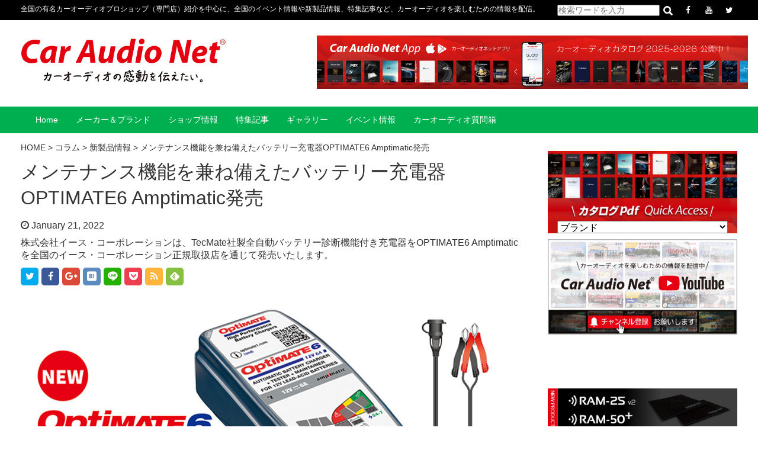

--- FILE ---
content_type: text/html; charset=UTF-8
request_url: https://car-audio.ne.jp/column/new_products/22007/
body_size: 14474
content:

<!DOCTYPE HTML>
<html lang="ja">
<head>    
<meta charset="UTF-8">
<script>
if (screen.width <= 767) {
document.write('<meta name="viewport" content="width=device-width, initial-scale=1.0">');
} else {
document.write('<meta name="viewport" content="width=1200">');
}
</script>
<meta http-equiv="X-UA-Compatible" content="IE=edge">

<!-- title -->
		<title>メンテナンス機能を兼ね備えたバッテリー充電器OPTIMATE6 Amptimatic発売 | CAR AUDIO NET</title>
    

<!-- meta description -->
 		<meta name="description" content="株式会社イース・コーポレーションは、TecMate社製全自動バッテリー診断機能付き充電器をOPTIMATE6 Amptimaticを全国のイース・コーポレーション正規取扱店を通じて発売いたします。">   
        

<!-- meta keywords -->
 		<meta name="keywords" content="カーオーディオ バッテリー,カーオーディオ　バッテリー充電器,バッテリー　充電器,"> 
        

<link rel="stylesheet" href="https://car-audio.ne.jp/css/normalize.css">
<link rel="stylesheet" href="https://car-audio.ne.jp/css/base.css">
<link rel="stylesheet" href="https://car-audio.ne.jp/portal/wp-content/themes/cobra_2.1rwd/style.css">
<link rel="stylesheet" href="https://car-audio.ne.jp/css/header.css">
<link rel="stylesheet" media="screen and (max-width: 767px)" href="https://car-audio.ne.jp/css/smp/header-smp.css?260126-010914">
<link rel="stylesheet" media="screen and (min-width: 768px)" href="https://car-audio.ne.jp/css/pc/header-pc.css?260126-010914">
<link rel="stylesheet" media="screen and (max-width: 767px)" href="https://car-audio.ne.jp/css/meanmenu.css?260126-010914">
<link rel="stylesheet" media="screen and (min-width: 768px)" href="https://car-audio.ne.jp/css/gnav.css?260126-010914">
<link rel="stylesheet" href="https://car-audio.ne.jp/css/module.css">
<link rel="stylesheet" media="screen and (max-width: 767px)" href="https://car-audio.ne.jp/css/smp/module-smp.css?260126-010914">
<link rel="stylesheet" media="screen and (min-width: 768px)" href="https://car-audio.ne.jp/css/pc/module-pc.css?260126-010914">
<link rel="stylesheet" href="https://car-audio.ne.jp/css/footer.css">
<link rel="stylesheet" media="screen and (max-width: 767px)" href="https://car-audio.ne.jp/css/smp/footer-smp.css?260126-010914">
<link rel="stylesheet" media="screen and (min-width: 768px)" href="https://car-audio.ne.jp/css/pc/footer-pc.css?260126-010914">
<link rel="stylesheet" href="https://car-audio.ne.jp/css/font-awesome.min.css">
<link rel="stylesheet" href="https://car-audio.ne.jp/css/fontello.css">
<link rel="pingback" href="https://car-audio.ne.jp/portal/xmlrpc.php" />

 
<script>
(function(){
  var html = document.getElementsByTagName('html')||[];
  html[0].classList.add('enable-javascript');
  window.addEventListener("load", function(){
    html[0].classList.add('window-load');
  }, false);
})();
</script>
<style>
html.enable-javascript #gnav_mm{
  visibility: hidden;
}
html.enable-javascript.window-load #gnav_mm{
  visibility: visible;
</style>
 
<meta name='robots' content='max-image-preview:large' />
<link rel='dns-prefetch' href='//s.w.org' />
<link rel="alternate" type="application/rss+xml" title="CAR AUDIO NET &raquo; フィード" href="https://car-audio.ne.jp/feed/" />
<link rel="alternate" type="application/rss+xml" title="CAR AUDIO NET &raquo; コメントフィード" href="https://car-audio.ne.jp/comments/feed/" />
		<script type="text/javascript">
			window._wpemojiSettings = {"baseUrl":"https:\/\/s.w.org\/images\/core\/emoji\/13.0.1\/72x72\/","ext":".png","svgUrl":"https:\/\/s.w.org\/images\/core\/emoji\/13.0.1\/svg\/","svgExt":".svg","source":{"concatemoji":"https:\/\/car-audio.ne.jp\/portal\/wp-includes\/js\/wp-emoji-release.min.js?ver=5.7.14"}};
			!function(e,a,t){var n,r,o,i=a.createElement("canvas"),p=i.getContext&&i.getContext("2d");function s(e,t){var a=String.fromCharCode;p.clearRect(0,0,i.width,i.height),p.fillText(a.apply(this,e),0,0);e=i.toDataURL();return p.clearRect(0,0,i.width,i.height),p.fillText(a.apply(this,t),0,0),e===i.toDataURL()}function c(e){var t=a.createElement("script");t.src=e,t.defer=t.type="text/javascript",a.getElementsByTagName("head")[0].appendChild(t)}for(o=Array("flag","emoji"),t.supports={everything:!0,everythingExceptFlag:!0},r=0;r<o.length;r++)t.supports[o[r]]=function(e){if(!p||!p.fillText)return!1;switch(p.textBaseline="top",p.font="600 32px Arial",e){case"flag":return s([127987,65039,8205,9895,65039],[127987,65039,8203,9895,65039])?!1:!s([55356,56826,55356,56819],[55356,56826,8203,55356,56819])&&!s([55356,57332,56128,56423,56128,56418,56128,56421,56128,56430,56128,56423,56128,56447],[55356,57332,8203,56128,56423,8203,56128,56418,8203,56128,56421,8203,56128,56430,8203,56128,56423,8203,56128,56447]);case"emoji":return!s([55357,56424,8205,55356,57212],[55357,56424,8203,55356,57212])}return!1}(o[r]),t.supports.everything=t.supports.everything&&t.supports[o[r]],"flag"!==o[r]&&(t.supports.everythingExceptFlag=t.supports.everythingExceptFlag&&t.supports[o[r]]);t.supports.everythingExceptFlag=t.supports.everythingExceptFlag&&!t.supports.flag,t.DOMReady=!1,t.readyCallback=function(){t.DOMReady=!0},t.supports.everything||(n=function(){t.readyCallback()},a.addEventListener?(a.addEventListener("DOMContentLoaded",n,!1),e.addEventListener("load",n,!1)):(e.attachEvent("onload",n),a.attachEvent("onreadystatechange",function(){"complete"===a.readyState&&t.readyCallback()})),(n=t.source||{}).concatemoji?c(n.concatemoji):n.wpemoji&&n.twemoji&&(c(n.twemoji),c(n.wpemoji)))}(window,document,window._wpemojiSettings);
		</script>
		<style type="text/css">
img.wp-smiley,
img.emoji {
	display: inline !important;
	border: none !important;
	box-shadow: none !important;
	height: 1em !important;
	width: 1em !important;
	margin: 0 .07em !important;
	vertical-align: -0.1em !important;
	background: none !important;
	padding: 0 !important;
}
</style>
	<link rel='stylesheet' id='wp-block-library-css'  href='https://car-audio.ne.jp/portal/wp-includes/css/dist/block-library/style.min.css?ver=5.7.14' type='text/css' media='all' />
<link rel='stylesheet' id='contact-form-7-css'  href='https://car-audio.ne.jp/portal/wp-content/plugins/contact-form-7/includes/css/styles.css?ver=5.4.2' type='text/css' media='all' />
<link rel='stylesheet' id='wp-pagenavi-css'  href='https://car-audio.ne.jp/portal/wp-content/plugins/wp-pagenavi/pagenavi-css.css?ver=2.70' type='text/css' media='all' />
<link rel='stylesheet' id='amazonjs-css'  href='https://car-audio.ne.jp/portal/wp-content/plugins/amazonjs/css/amazonjs.css?ver=0.10' type='text/css' media='all' />
<link rel='stylesheet' id='jquery.lightbox.min.css-css'  href='https://car-audio.ne.jp/portal/wp-content/plugins/wp-jquery-lightbox/styles/lightbox.min.css?ver=1.4.8.2' type='text/css' media='all' />
<script type='text/javascript' src='https://car-audio.ne.jp/portal/wp-includes/js/jquery/jquery.min.js?ver=3.5.1' id='jquery-core-js'></script>
<script type='text/javascript' src='https://car-audio.ne.jp/portal/wp-includes/js/jquery/jquery-migrate.min.js?ver=3.3.2' id='jquery-migrate-js'></script>
<link rel="https://api.w.org/" href="https://car-audio.ne.jp/wp-json/" /><link rel="alternate" type="application/json" href="https://car-audio.ne.jp/wp-json/wp/v2/posts/22007" /><link rel="EditURI" type="application/rsd+xml" title="RSD" href="https://car-audio.ne.jp/portal/xmlrpc.php?rsd" />
<link rel="wlwmanifest" type="application/wlwmanifest+xml" href="https://car-audio.ne.jp/portal/wp-includes/wlwmanifest.xml" /> 
<meta name="generator" content="WordPress 5.7.14" />
<link rel="canonical" href="https://car-audio.ne.jp/column/new_products/22007/" />
<link rel='shortlink' href='https://car-audio.ne.jp/?p=22007' />
<link rel="alternate" type="application/json+oembed" href="https://car-audio.ne.jp/wp-json/oembed/1.0/embed?url=https%3A%2F%2Fcar-audio.ne.jp%2Fcolumn%2Fnew_products%2F22007%2F" />
<link rel="alternate" type="text/xml+oembed" href="https://car-audio.ne.jp/wp-json/oembed/1.0/embed?url=https%3A%2F%2Fcar-audio.ne.jp%2Fcolumn%2Fnew_products%2F22007%2F&#038;format=xml" />
<script type="text/javascript">
	window._se_plugin_version = '8.1.9';
</script>
<!-- Global site tag (gtag.js) - Google Analytics -->
<script async src="https://www.googletagmanager.com/gtag/js?id=UA-114989198-1"></script>
<script>
  window.dataLayer = window.dataLayer || [];
  function gtag(){dataLayer.push(arguments);}
  gtag('js', new Date());

  gtag('config', 'UA-114989198-1');
</script>

<!-- Google tag (gtag.js) -->
<script async src="https://www.googletagmanager.com/gtag/js?id=G-F6TSYZ28XS"></script>
<script>
  window.dataLayer = window.dataLayer || [];
  function gtag(){dataLayer.push(arguments);}
  gtag('js', new Date());

  gtag('config', 'G-F6TSYZ28XS');
</script><style type="text/css">.recentcomments a{display:inline !important;padding:0 !important;margin:0 !important;}</style>
    
<!--GoogleAdSense 自動広告-->
<!--
<script async src="//pagead2.googlesyndication.com/pagead/js/adsbygoogle.js"></script>
<script>
     (adsbygoogle = window.adsbygoogle || []).push({
          google_ad_client: "ca-pub-2558286369572931",
          enable_page_level_ads: true
     });
</script>
-->
<!--GoogleAdSense END-->
   
<!-- ファビコン -->
<link rel="icon" href="https://car-audio.ne.jp/favicon.ico">
 
<!-- スマホ用アイコン -->
<link rel="apple-touch-icon" sizes="180x180" href="./apple-touch-icon-180x180.png">
 
<!-- Windows8, 10用設定 -->
<meta name="application-name" content="https://car-audio.ne.jp/"/>
<meta name="msapplication-square70x70logo" content="small.jpg"/>
<meta name="msapplication-square150x150logo" content="medium.jpg"/>
<meta name="msapplication-wide310x150logo" content="wide.jpg"/>
<meta name="msapplication-square310x310logo" content="large.jpg"/>
<meta name="msapplication-TileColor" content="#231815"/>

</head>

<body data-rsssl=1 class="post-template-default single single-post postid-22007 single-format-standard">
<div id="screen">

<header id="header">
<!-- -----------   For PC Header   ----------- -->
<div id="header_inner_pc">
<div id="top_logo">
<a href="https://car-audio.ne.jp/"><img src="https://car-audio.ne.jp/images/common/logo.jpg" alt="カーオーディオネット"></a>
<!-- / #top_logo --></div>

<div id="top_banner">
<!-- ↓ Banner Space (size 730px×90px)↓ -->

<a href="https://car-audio.ne.jp/column/28982/"> <img src="https://car-audio.ne.jp/images/bnr/bnr_app25-26.jpg" alt="公式アプリ2025年度版カーオーディオカタログ公開"> </a>

<!-- ↑ Banner Space (size 730px×90px)↑ -->
<!-- / #top_banner --></div>
<p style="font-size:12px; padding-top:2px;">全国の有名カーオーディオプロショップ（専門店）紹介を中心に、全国のイベント情報や新製品情報、特集記事など、カーオーディオを楽しむための情報を配信。</p>

<div class="sns_ico">
<ul>
<li>
<form method="get" action="https://car-audio.ne.jp/" >
<input name="s" placeholder="検索ワードを入力" type="text">
<input type="image" src="https://car-audio.ne.jp/images/common/w_loupe.png" class="pc_only">
<input type="image" src="https://car-audio.ne.jp/images/common/bk_loupe.png" class="smp_only">
</form></li>
<li><a href="https://www.facebook.com/caraudionet/" target="_blank"><i class="fa fa-facebook" aria-hidden="true"></i></a></li>
<!--<li><a href=""><i class="fa fa-instagram" aria-hidden="true"></i></a></li>-->
<!--<li><a href="http://line.me/R/msg/text/?"><i class="fa c-fa-line"></i></a></li>-->
<li><a href="https://www.youtube.com/channel/UCJ0Dk-F50JfCRXych3g0c7w/" target="_blank"><i class="fa fa-youtube" aria-hidden="true"></i></a></li>
<li><a href="https://twitter.com/CarAudioNet1" target="_blank"><i class="fa fa-twitter" aria-hidden="true"></i></a></li>
</ul>
</div>
<!-- / #header_inner_pc --></div>

<!-- --------- For Smart phone Header --------- -->
<div id="header_inner_smp">
<nav id="gnav_mm">
<div class="sub_title">
<a href="https://car-audio.ne.jp/"><img src="https://car-audio.ne.jp/images/common/logo.jpg" alt="カーオーディオネット"></a>
<!-- / .sub_title --></div>
<div class="menu-text">MENU</div>
<ul>
<li><a href="https://car-audio.ne.jp/">Home</a>
<li><a href="http://www.escorp.jp/catalog/" target="_blank">メーカー＆ブランド</a></li> 
<!--内部記事用-->
<!--<li><a href="https://car-audio.ne.jp/catalog_maker/">メーカー＆ブランド</a></li>  -->
<li><a href="https://car-audio.ne.jp/shops_area/">ショップ情報</a></li>   
<li><a href="https://car-audio.ne.jp/column/feature_articles/">特集記事</a></li>
<li><a href="https://car-audio.ne.jp/gallery/">ギャラリー</a></li>
<li><a href="https://car-audio.ne.jp/column/column_05/">イベント情報</a></li>
<li><a href="https://car-audio.ne.jp/faq/">カーオーディオ質問箱</a></li>
</ul>
<!-- / #gnav_mm --></nav>

<div id="top_banner">
<a href="https://car-audio.ne.jp/column/28982/"> <img src="https://car-audio.ne.jp/images/bnr/bnr_app25-26.jpg" alt="公式アプリ2025年度版カーオーディオカタログ公開"> </a>
<!-- / #top_banner --></div>
<p class="textc mb10 pc_only" style="font-size:12px !important;">全国の有名カーオーディオプロショップ（専門店）紹介を中心に、全国のイベント情報や新製品情報、特集記事など、カーオーディオを楽しむための情報を配信。</p>

<div class="search_box mb10">

<form method="get" action="https://car-audio.ne.jp/" >
<input name="s" placeholder="検索ワードを入力" type="text">
<input type="image" src="https://car-audio.ne.jp/images/common/w_loupe.png" class="pc_only">
<input type="image" src="https://car-audio.ne.jp/images/common/bk_loupe.png" class="smp_only">
</form></div>
<div class="sns_ico mb10">
<ul>
<!--<li><a href=""><i class="fa fa-twitter" aria-hidden="true"></i></a></li>-->
<li><a href="https://www.facebook.com/caraudionet/" target="_blank"><i class="fa fa-facebook" aria-hidden="true"></i></a></li>
<!--<li><a href=""><i class="fa fa-instagram" aria-hidden="true"></i></a></li>-->
<!--<li><a href="http://line.me/R/msg/text/?%0A"><i class="fa c-fa-line"></i></a></li>-->
<li><a href="https://www.youtube.com/channel/UC2-Qshj3OWtN1TFuefd40hg" target="_blank"><i class="fa fa-youtube" aria-hidden="true"></i></a></li>
</ul>
</div>
<!-- / #header_inner_smp --></div>
<!-- / #header --></header>

<nav id="gnav_pc">
<div id="gnav_pc_body">
<div id="hover-click2">
    <div class="menu">
    <a href="https://car-audio.ne.jp/">Home</a>
    <!-- / .menu --></div>
    
    
    <div class="menu">
    <a href="http://www.escorp.jp/catalog/" target="_blank">メーカー＆ブランド</a>
    <!-- / .menu --></div>
    
 <!--内部記事用-->   
<!--
    <div class="menu">
    <a href="https://car-audio.ne.jp/catalog_maker/">メーカー＆ブランド</a>
    </div>
-->
    
    <div class="menu">
    <a href="https://car-audio.ne.jp/shops_area/">ショップ情報</a>
    <!-- / .menu --></div>
    
    <div class="menu">
    <a href="https://car-audio.ne.jp/column/feature_articles/">特集記事</a>
    <!-- / .menu --></div>
    
    <div class="menu">
    <a href="https://car-audio.ne.jp/gallery/">ギャラリー</a>
    <!-- / .menu --></div>
    
    <div class="menu">
    <a href="https://car-audio.ne.jp/column/column_05/">イベント情報</a>
    <!-- / .menu --></div>
    
    
    <div class="menu">
    <a href="https://car-audio.ne.jp/faq/">カーオーディオ質問箱</a>
    <!-- / .menu --></div>
    

<!-- / #hover-click2 --></div>
<!-- / #gnav_pc_body --></div>
<!-- / #gnav_pc --></nav>


<div id="container">
<div id="contents">
<main id="mainContents_02">
<div id="breadcrumbs">
<p><!-- Breadcrumb NavXT 6.6.0 -->
<span property="itemListElement" typeof="ListItem"><a property="item" typeof="WebPage" title="CAR AUDIO NETへ移動" href="https://car-audio.ne.jp" class="home"><span property="name">HOME</span></a><meta property="position" content="1"></span> &gt; <span property="itemListElement" typeof="ListItem"><a property="item" typeof="WebPage" title="コラムのカテゴリーアーカイブへ移動" href="https://car-audio.ne.jp/column/" class="taxonomy category"><span property="name">コラム</span></a><meta property="position" content="2"></span> &gt; <span property="itemListElement" typeof="ListItem"><a property="item" typeof="WebPage" title="新製品情報のカテゴリーアーカイブへ移動" href="https://car-audio.ne.jp/column/new_products/" class="taxonomy category"><span property="name">新製品情報</span></a><meta property="position" content="3"></span> &gt; <span property="itemListElement" typeof="ListItem"><span property="name">メンテナンス機能を兼ね備えたバッテリー充電器OPTIMATE6 Amptimatic発売</span><meta property="position" content="4"></span></p>

<!-- / #breadcrumbs --></div>



<section>
<div class="post-22007 post type-post status-publish format-standard has-post-thumbnail hentry category-es category-new_products category-recommend category-other_maker category-battery tag-tag_power-products" id="post-22007">
<h1>メンテナンス機能を兼ね備えたバッテリー充電器OPTIMATE6 Amptimatic発売</h1>

<p><i class="fa fa-clock-o" aria-hidden="true"></i> January 21, 2022</p>

<p>株式会社イース・コーポレーションは、TecMate社製全自動バッテリー診断機能付き充電器をOPTIMATE6 Amptimaticを全国のイース・コーポレーション正規取扱店を通じて発売いたします。</p>



<div class="share">
 
<div class="sns">
<ul class="clearfix">
<!--ツイートボタン-->
 
<li class="twitter">
<a href="https://twitter.com/share?url=https%3A%2F%2Fcar-audio.ne.jp%2Fcolumn%2Fnew_products%2F22007%2F&text=%E3%83%A1%E3%83%B3%E3%83%86%E3%83%8A%E3%83%B3%E3%82%B9%E6%A9%9F%E8%83%BD%E3%82%92%E5%85%BC%E3%81%AD%E5%82%99%E3%81%88%E3%81%9F%E3%83%90%E3%83%83%E3%83%86%E3%83%AA%E3%83%BC%E5%85%85%E9%9B%BB%E5%99%A8OPTIMATE6%20Amptimatic%E7%99%BA%E5%A3%B2" target="_blank"><i class="fa fa-twitter" aria-hidden="true"></i></a>
</li>
 
<!--Facebookボタン-->     
 
<li class="facebook">
<a href="https://www.facebook.com/sharer/sharer.php?u=https%3A%2F%2Fcar-audio.ne.jp%2Fcolumn%2Fnew_products%2F22007%2F" target="_blank"><i class="fa fa-facebook" aria-hidden="true"></i></a>
</li>
 
<!--Google+1ボタン-->
 
<li class="googleplus">
<a href="https://plus.google.com/share?url=https%3A%2F%2Fcar-audio.ne.jp%2Fcolumn%2Fnew_products%2F22007%2F" target="_blank"><i class="fa fa-google-plus" aria-hidden="true"></i></a>
</li>
 
<!--はてブボタン-->

<li class="hatebu">       
<a href="http://b.hatena.ne.jp/add?mode=confirm&url=https%3A%2F%2Fcar-audio.ne.jp%2Fcolumn%2Fnew_products%2F22007%2F" target="_blank"><i class="fa c-fa-hatenabookmark"></i></a>
</li>
 
<!--LINEボタン-->  
 
<li class="line">
<a href="http://line.me/R/msg/text/?%E3%83%A1%E3%83%B3%E3%83%86%E3%83%8A%E3%83%B3%E3%82%B9%E6%A9%9F%E8%83%BD%E3%82%92%E5%85%BC%E3%81%AD%E5%82%99%E3%81%88%E3%81%9F%E3%83%90%E3%83%83%E3%83%86%E3%83%AA%E3%83%BC%E5%85%85%E9%9B%BB%E5%99%A8OPTIMATE6%20Amptimatic%E7%99%BA%E5%A3%B2%0Ahttps%3A%2F%2Fcar-audio.ne.jp%2Fcolumn%2Fnew_products%2F22007%2F" target="_blank"><i class="fa c-fa-line"></i></a>
</li>
 
<!--ポケットボタン-->     
 
<li class="pocket">
<a href="http://getpocket.com/edit?url=https%3A%2F%2Fcar-audio.ne.jp%2Fcolumn%2Fnew_products%2F22007%2F&title=%E3%83%A1%E3%83%B3%E3%83%86%E3%83%8A%E3%83%B3%E3%82%B9%E6%A9%9F%E8%83%BD%E3%82%92%E5%85%BC%E3%81%AD%E5%82%99%E3%81%88%E3%81%9F%E3%83%90%E3%83%83%E3%83%86%E3%83%AA%E3%83%BC%E5%85%85%E9%9B%BB%E5%99%A8OPTIMATE6%20Amptimatic%E7%99%BA%E5%A3%B2" target="_blank"><i class="fa fa-get-pocket" aria-hidden="true"></i></a></li>
 
<!--RSSボタン-->
 
<li class="rss">
<a href="https://car-audio.ne.jp/?feed=rss2" target="_blank"><i class="fa fa-rss"></i></a></li>
 
<!--feedlyボタン-->
 
<li class="feedly">
<a href="http://feedly.com/index.html#subscription%2Ffeed%2Fhttp%3A%2F%2Fsupertaikyu.com%2Ffeed%2F" target="blank"><i class="fa c-fa-feedly" aria-hidden="true"></i></a></li>

</ul>
<!-- / .sns --></div>
<!-- / .share --></div>

<nav class="sub_category_nav">
<ul>
	    </ul>
<!-- / .sub_category_nav --></nav>


<div class="post_entry">
<p><img loading="lazy" class="size-full wp-image-22011 alignnone" src="https://car-audio.ne.jp/portal/wp-content/uploads/2022/01/optimate6banner.jpg" alt="" width="798" height="410" srcset="https://car-audio.ne.jp/portal/wp-content/uploads/2022/01/optimate6banner.jpg 798w, https://car-audio.ne.jp/portal/wp-content/uploads/2022/01/optimate6banner-300x154.jpg 300w, https://car-audio.ne.jp/portal/wp-content/uploads/2022/01/optimate6banner-768x395.jpg 768w" sizes="(max-width: 798px) 100vw, 798px" /></p>
<div class="field">
<div class="field_name"><strong>&nbsp;OPTIMATE6 Amptimatic　¥22,000</strong> 　税抜価格:¥20,000</div>
</div>
<p>●仕様：全自動バッテリー診断機能付き充電器●防水キャップ付車両ケーブル＆ワニ口ケーブル付属●12Ｖ専用●特許技術Ampmatic搭載●サルフェーション溶解機能●72時間充電リミット●12時間電圧保持テスト●防水・防塵仕様；IP54※完全防水ではありません●日本仕様（電気用品安全法ＰＳＥ適合品）●本体ケーブル長：電源コード側約1.8ｍ、車両ケーブル側約1.9ｍ●日本語説明書付</p>
<p class="lead01"><strong><span style="font-size: 24px;">充電機能と診断機能を兼ね備えた</span></strong><br />
<strong><span style="font-size: 24px;">“全自動バッテリー診断機能付充電器”</span></strong></p>
<p class="ssHead">TecMate社のOptiMate6 Ampmaticは充電機能と診断機能を兼ね備えた“全自動バッテリー診断機能付充電器”です。ご家庭の100Ｖ電源で利用できる充電機能、そしてバッテリーコンディションを維持する回復充電機能、診断機能を搭載。内部的にも出力電流が最大6Aに向上しながらも消費電流が35％以上ダウン。前モデルよりも大幅な改善がなされています。OptiMate6 Ampmaticはバッテリーに最適なパフォーマンスを提供できる最強のバッテリーメンテナーです。</p>
<p><span style="font-size: 24px;"><strong>【</strong><span style="text-decoration: underline;"><strong>こんな方にお勧め</strong></span><strong>】</strong></span></p>
<p>●渋滞路の通勤、移動が多い方<br />
●1度に走行する距離が少ない方<br />
●たまにしか車を使用しない(週一ペース）<br />
●1日に何度もエンジンをかける方（営業車、配達車など）<br />
●カーオーディオ等消費電力の大きな電装品を装着している方　など</p>
<p>※バッテリーはエンジンOFFの状態でも車両のシステムに対し常に電気を供給しています。<br />
またバッテリーのマイナス端子を外して供給を抑えたつもりでも、バッテリーは自己放電をし、蓄積された電気は空となります。<br />
バッテリーを長くお使いいただくために充電とメンテナンスを兼ね備えたOPTIMATE6 Amptimaticをお勧めいたします。</p>
<p><span style="font-size: 24px;"><strong>【</strong><span style="text-decoration: underline;"><strong>主な特徴</strong></span><strong>】</strong></span></p>
<p><img loading="lazy" class="size-large wp-image-22014 alignnone" src="https://car-audio.ne.jp/portal/wp-content/uploads/2022/01/Battery-sizes-2-copy-3-om6-amp-x-01-1024x239.png" alt="" width="450" height="105" srcset="https://car-audio.ne.jp/portal/wp-content/uploads/2022/01/Battery-sizes-2-copy-3-om6-amp-x-01-1024x239.png 1024w, https://car-audio.ne.jp/portal/wp-content/uploads/2022/01/Battery-sizes-2-copy-3-om6-amp-x-01-300x70.png 300w, https://car-audio.ne.jp/portal/wp-content/uploads/2022/01/Battery-sizes-2-copy-3-om6-amp-x-01-768x180.png 768w, https://car-audio.ne.jp/portal/wp-content/uploads/2022/01/Battery-sizes-2-copy-3-om6-amp-x-01-1536x359.png 1536w, https://car-audio.ne.jp/portal/wp-content/uploads/2022/01/Battery-sizes-2-copy-3-om6-amp-x-01-2048x479.png 2048w" sizes="(max-width: 450px) 100vw, 450px" /></p>
<p>●OptiMate6 Ampmatic は3〜144Ahのオートバイ、車/ピックアップ、ボート、キャンピングカー、産業用機器等に搭載されている12V鉛バッテリー対応します。<br />
※6V、24V、リチウムイオンバッテリーには対応していません。</p>
<p><img loading="lazy" class="wp-image-22015 alignnone" src="https://car-audio.ne.jp/portal/wp-content/uploads/2022/01/connect-save-charge-optimize-maintain-200.png" alt="" width="507" height="83" srcset="https://car-audio.ne.jp/portal/wp-content/uploads/2022/01/connect-save-charge-optimize-maintain-200.png 856w, https://car-audio.ne.jp/portal/wp-content/uploads/2022/01/connect-save-charge-optimize-maintain-200-300x49.png 300w, https://car-audio.ne.jp/portal/wp-content/uploads/2022/01/connect-save-charge-optimize-maintain-200-768x126.png 768w" sizes="(max-width: 507px) 100vw, 507px" /></p>
<p>●全自動マルチステッププログラムにより、バッテリーを安全にフル充電。<br />
OptiMATE6 Ampmaticをバッテリーに接続すれば、診断・充電の作業を自動で行います。</p>
<p><img loading="lazy" class="wp-image-22016 alignnone" src="https://car-audio.ne.jp/portal/wp-content/uploads/2022/01/aba1dd9afd994bc383f5259806be7bb4.png" alt="" width="501" height="82" srcset="https://car-audio.ne.jp/portal/wp-content/uploads/2022/01/aba1dd9afd994bc383f5259806be7bb4.png 856w, https://car-audio.ne.jp/portal/wp-content/uploads/2022/01/aba1dd9afd994bc383f5259806be7bb4-300x49.png 300w, https://car-audio.ne.jp/portal/wp-content/uploads/2022/01/aba1dd9afd994bc383f5259806be7bb4-768x126.png 768w" sizes="(max-width: 501px) 100vw, 501px" /></p>
<p>●「Ampmatic　アンプマティック」は、ampmatic&#x2122; は、接続されたバッテリーの充電状態、健康状態、蓄電容量に応じて、最も効率的な充電時の電流を自動的に決定する電流監視・制御プログラムです。バッテリーのサイズと状態に合わせて充電電流を自動的に「リアルタイム」に調整。小さなバッテリーには小さい電流で、大きなバッテリーには大きい電流で充電を行います。</p>
<p><img loading="lazy" class=" wp-image-22017 alignnone" src="https://car-audio.ne.jp/portal/wp-content/uploads/2022/01/Ambient-SFL200-1.png" alt="" width="428" height="70" srcset="https://car-audio.ne.jp/portal/wp-content/uploads/2022/01/Ambient-SFL200-1.png 428w, https://car-audio.ne.jp/portal/wp-content/uploads/2022/01/Ambient-SFL200-1-300x49.png 300w" sizes="(max-width: 428px) 100vw, 428px" /></p>
<p>●充電電圧は,周囲の温度に応じて自動で調整されます。低温では増加し,高温では減少するように調整されます。</p>
<p><a href="https://car-audio.ne.jp/portal/wp-content/uploads/2022/01/weatherproof-x2-300x49-1.png" rel="lightbox[22007]"><img loading="lazy" class="size-full wp-image-22018 alignnone" src="https://car-audio.ne.jp/portal/wp-content/uploads/2022/01/weatherproof-x2-300x49-1.png" alt="" width="300" height="49"></a><br />
●粉塵からの保護、いかなる方向からの水の飛沫によっても有害な影響を受けないIP54規格に相応します。<br />
※完全防水ではありません。使用方法によっては基板故障の原因となりますのでご注意ください。</p>
<p><strong>●サルフェーション溶解機能</strong><br />
<strong>サルフェーション化している可能性がある深放電バッテリーを、車両からバッテリーを取り外した状態でOptiMate6 Ampmaticを接続すると最大22Vのターボ回復充電を行い、サルフェーションを除去します。</strong><br />
※サルフェーション化とは？：バッテリーが放電するとき、化学反応によって硫酸鉛が発生します。<br />
発生した硫酸鉛は充電を行えば通常電解中に溶け込みます。しかし、長時間放電状態のままでいると電解中に溶け込むはずの硫酸鉛が電極の表面に結晶化（サルフェーション化）してしまい、電気の放電・蓄電（充電）を邪魔してしまいます。最終的には、放電・充電出来なくなり、バッテリーとして使えなくなってしまいます。</p>
<p><span style="font-size: 24px;"><strong>【</strong><span style="text-decoration: underline;"><strong>充電パターン</strong></span><strong>】</strong></span></p>
<p style="text-align: left;"><img loading="lazy" class=" wp-image-22022 alignnone" src="https://car-audio.ne.jp/portal/wp-content/uploads/2022/01/state-of-health-test-3-LEDx2-300x49-1.png" alt="" width="330" height="54"></p>
<p>①OptiMate6 Ampmaticをバッテリーへ接続直後、初期診断を実施。バッテリーの充電状態と周囲の温度（℃）を測定、必要な充電量とOptiMate24-7メンテナンス・モードまでの充電プログラムを策定します。</p>
<p><img loading="lazy" class="alignleft size-full wp-image-22024" src="https://car-audio.ne.jp/portal/wp-content/uploads/2022/01/SAVE-dead-battery-x2-300x49-1.png" alt="" width="300" height="49"></p>
<p>&nbsp;</p>
<p>&nbsp;</p>
<p>②バッテリーの充電状況に応じて、通常、ターボ、均一の3段階の回復充電モードに移行します。<br />
バッテリーの充電状態が50％以下の場合や、電圧が0.5～12.4Vになった場合はターボ回復充電を行い（車両搭載時＝Max16V・車両未接続＝Max22V）、バッテリーの回復を試みます。</p>
<p><img loading="lazy" class="size-large wp-image-22025 alignnone" src="https://car-audio.ne.jp/portal/wp-content/uploads/2022/01/24-7-x2-300x49-1.png" alt="" width="300" height="49"></p>
<p>③回復充電完了後、30分のフロート充電と、30分の「休息」を繰り返すOptiMate24-7メンテナンス・モードに移行。フロート充電時には、継続的に低電流パルスを流すことで、バッテリーの劣化を防ぎ、バッテリーの寿命を延ばします。</p>
<p><img loading="lazy" class="size-full wp-image-22026 alignnone" src="https://car-audio.ne.jp/portal/wp-content/uploads/2022/01/SAFE-connected-x2-300x49-1.jpg" alt="" width="300" height="49"></p>
<p>④安全機能により接続したままでも過充電にならないため、安心してご利用いただけます。</p>
<p><img loading="lazy" class=" wp-image-22123 alignnone" src="https://car-audio.ne.jp/portal/wp-content/uploads/2022/01/OPTIMATE6Ampmaticoption.jpg" alt="" width="648" height="226" srcset="https://car-audio.ne.jp/portal/wp-content/uploads/2022/01/OPTIMATE6Ampmaticoption.jpg 1196w, https://car-audio.ne.jp/portal/wp-content/uploads/2022/01/OPTIMATE6Ampmaticoption-300x105.jpg 300w, https://car-audio.ne.jp/portal/wp-content/uploads/2022/01/OPTIMATE6Ampmaticoption-1024x357.jpg 1024w, https://car-audio.ne.jp/portal/wp-content/uploads/2022/01/OPTIMATE6Ampmaticoption-768x268.jpg 768w" sizes="(max-width: 648px) 100vw, 648px" /></p>
<p><span style="font-size: 16px;"><strong>【PDFフライヤー】</strong><span style="color: #000080;"><a style="color: #000080;" href="https://car-audio.ne.jp/portal/wp-content/uploads/2022/01/OPTIMATE6Ampmatic220125.pdf"><strong>充電機能と診断機能を兼ね備えた</strong><strong>“全自動バッテリー診断機能付充電器”</strong></a></span></span></p>
<!-- / .post_entry --></div>

<!-- / #post-22007 --></div>
</section>




<!-- / #mainContents_02 --></main>

<div id="columnRight">
<div class="side_w100 mb15">
<!-- ↓ Banner Space (推奨780px)↓ -->

<!--<img src="https://placehold.jp/780x150.png?text=width 780px">-->

<!-- ↑ Banner Space (推奨780px)↑ -->
<!-- / .side_w100 --></div>



<!--<h2>WRITERS</h2>-->

<div style="clear:both; line-height:0em;"></div>

<!--カタログpdfクイックアクセス-->
<section class="container_catalogpdf">
<form name="formlink">
<select name="selectlink" class="selectlink" onchange="window.open(document.formlink.selectlink.options[document.formlink.selectlink.selectedIndex].value, '');">
<option value="" selected disabled>ブランド</option>
        <!-- ↓↓↓繰り返しフィールドの中身↓↓↓ -->
    <option value="https://issuu.com/escorp/docs/rockfordfosgate_2025">01_Rockford Fosgate</option>
    <!-- ↑↑↑繰り返しフィールドの中身↑↑ -->
        <!-- ↓↓↓繰り返しフィールドの中身↓↓↓ -->
    <option value="https://issuu.com/escorp/docs/ground_zero_2025">02_GROUNDZERO</option>
    <!-- ↑↑↑繰り返しフィールドの中身↑↑ -->
        <!-- ↓↓↓繰り返しフィールドの中身↓↓↓ -->
    <option value="https://issuu.com/escorp/docs/mtx_audio_2025">03_MTX AUDIO</option>
    <!-- ↑↑↑繰り返しフィールドの中身↑↑ -->
        <!-- ↓↓↓繰り返しフィールドの中身↓↓↓ -->
    <option value="https://issuu.com/escorp/docs/_dimension_2025">04_u-Dimension</option>
    <!-- ↑↑↑繰り返しフィールドの中身↑↑ -->
        <!-- ↓↓↓繰り返しフィールドの中身↓↓↓ -->
    <option value="https://issuu.com/escorp/docs/cdt_audio_2025">05_CDT audio</option>
    <!-- ↑↑↑繰り返しフィールドの中身↑↑ -->
        <!-- ↓↓↓繰り返しフィールドの中身↓↓↓ -->
    <option value="https://issuu.com/escorp/docs/vibe_2025">06_VIBE</option>
    <!-- ↑↑↑繰り返しフィールドの中身↑↑ -->
        <!-- ↓↓↓繰り返しフィールドの中身↓↓↓ -->
    <option value="https://issuu.com/escorp/docs/accuton_2025">07_accuton</option>
    <!-- ↑↑↑繰り返しフィールドの中身↑↑ -->
        <!-- ↓↓↓繰り返しフィールドの中身↓↓↓ -->
    <option value="https://issuu.com/escorp/docs/rs_audio_2025">08_RS AUDIO</option>
    <!-- ↑↑↑繰り返しフィールドの中身↑↑ -->
        <!-- ↓↓↓繰り返しフィールドの中身↓↓↓ -->
    <option value="https://issuu.com/escorp/docs/damore_engineering_2025">09_DamoreEngineering</option>
    <!-- ↑↑↑繰り返しフィールドの中身↑↑ -->
        <!-- ↓↓↓繰り返しフィールドの中身↓↓↓ -->
    <option value="https://issuu.com/escorp/docs/zr_speaker_lab_2025">10_ZRspeakerLab</option>
    <!-- ↑↑↑繰り返しフィールドの中身↑↑ -->
        <!-- ↓↓↓繰り返しフィールドの中身↓↓↓ -->
    <option value="https://issuu.com/escorp/docs/microprecision_2025">11_MicroPrecision</option>
    <!-- ↑↑↑繰り返しフィールドの中身↑↑ -->
        <!-- ↓↓↓繰り返しフィールドの中身↓↓↓ -->
    <option value="https://issuu.com/escorp/docs/audiowave_2025">12_AUDIOWAVE</option>
    <!-- ↑↑↑繰り返しフィールドの中身↑↑ -->
        <!-- ↓↓↓繰り返しフィールドの中身↓↓↓ -->
    <option value="https://issuu.com/escorp/docs/audiosolution_2025">13_audiosolution</option>
    <!-- ↑↑↑繰り返しフィールドの中身↑↑ -->
        <!-- ↓↓↓繰り返しフィールドの中身↓↓↓ -->
    <option value="https://issuu.com/escorp/docs/resolut_2025">14_RESOLUT</option>
    <!-- ↑↑↑繰り返しフィールドの中身↑↑ -->
        <!-- ↓↓↓繰り返しフィールドの中身↓↓↓ -->
    <option value="https://issuu.com/escorp/docs/aune_2025">15_aune</option>
    <!-- ↑↑↑繰り返しフィールドの中身↑↑ -->
        <!-- ↓↓↓繰り返しフィールドの中身↓↓↓ -->
    <option value="https://issuu.com/escorp/docs/goldhorn_2025">16_GOLDHORN</option>
    <!-- ↑↑↑繰り返しフィールドの中身↑↑ -->
        <!-- ↓↓↓繰り返しフィールドの中身↓↓↓ -->
    <option value="https://issuu.com/escorp/docs/adonn_2025">17_ADONN</option>
    <!-- ↑↑↑繰り返しフィールドの中身↑↑ -->
        <!-- ↓↓↓繰り返しフィールドの中身↓↓↓ -->
    <option value="https://issuu.com/escorp/docs/audiocontrol_2025">18_AudioControl</option>
    <!-- ↑↑↑繰り返しフィールドの中身↑↑ -->
        <!-- ↓↓↓繰り返しフィールドの中身↓↓↓ -->
    <option value="https://issuu.com/escorp/docs/tchernovcable_2025">19_TchernovCable</option>
    <!-- ↑↑↑繰り返しフィールドの中身↑↑ -->
        <!-- ↓↓↓繰り返しフィールドの中身↓↓↓ -->
    <option value="https://issuu.com/escorp/docs/zonotone_2025">20_ZONOTONE</option>
    <!-- ↑↑↑繰り返しフィールドの中身↑↑ -->
        <!-- ↓↓↓繰り返しフィールドの中身↓↓↓ -->
    <option value="https://issuu.com/escorp/docs/monster_2025">21_Monster</option>
    <!-- ↑↑↑繰り返しフィールドの中身↑↑ -->
        <!-- ↓↓↓繰り返しフィールドの中身↓↓↓ -->
    <option value="https://car-audio.ne.jp/portal/wp-content/uploads/2025/07/22_RECOILv2.pdf">22_RECOIL</option>
    <!-- ↑↑↑繰り返しフィールドの中身↑↑ -->
        <!-- ↓↓↓繰り返しフィールドの中身↓↓↓ -->
    <option value="https://issuu.com/escorp/docs/realschild_2025">23_RealSchild</option>
    <!-- ↑↑↑繰り返しフィールドの中身↑↑ -->
        <!-- ↓↓↓繰り返しフィールドの中身↓↓↓ -->
    <option value="https://issuu.com/escorp/docs/ram25_2025">24_RAM-25</option>
    <!-- ↑↑↑繰り返しフィールドの中身↑↑ -->
        <!-- ↓↓↓繰り返しフィールドの中身↓↓↓ -->
    <option value="https://issuu.com/escorp/docs/silentcoat_2025">25_SilentCoat</option>
    <!-- ↑↑↑繰り返しフィールドの中身↑↑ -->
        <!-- ↓↓↓繰り返しフィールドの中身↓↓↓ -->
    <option value="https://issuu.com/escorp/docs/stp_2025">26_StP</option>
    <!-- ↑↑↑繰り返しフィールドの中身↑↑ -->
        <!-- ↓↓↓繰り返しフィールドの中身↓↓↓ -->
    <option value="https://issuu.com/escorp/docs/drartex_2025">27_DrArtex</option>
    <!-- ↑↑↑繰り返しフィールドの中身↑↑ -->
        <!-- ↓↓↓繰り返しフィールドの中身↓↓↓ -->
    <option value="https://issuu.com/escorp/docs/batterycharger_maintainer_2025">28_バッテリー＆メンテナー</option>
    <!-- ↑↑↑繰り返しフィールドの中身↑↑ -->
        <!-- ↓↓↓繰り返しフィールドの中身↓↓↓ -->
    <option value="https://issuu.com/escorp/docs/sixthelement_2025">29_SIXTHELEMENT</option>
    <!-- ↑↑↑繰り返しフィールドの中身↑↑ -->
        <!-- ↓↓↓繰り返しフィールドの中身↓↓↓ -->
    <option value="https://issuu.com/escorp/docs/perfectpackage_2025">30_PERFECTPACKAGE</option>
    <!-- ↑↑↑繰り返しフィールドの中身↑↑ -->
        <!-- ↓↓↓繰り返しフィールドの中身↓↓↓ -->
    <option value="https://issuu.com/escorp/docs/finevu_2025">31_FineVu(ドライブレコーダー)</option>
    <!-- ↑↑↑繰り返しフィールドの中身↑↑ -->
        <!-- ↓↓↓繰り返しフィールドの中身↓↓↓ -->
    <option value="https://issuu.com/escorp/docs/essoundsystem_2025">32_EsSoundSystem-Bearfoot</option>
    <!-- ↑↑↑繰り返しフィールドの中身↑↑ -->
        <!-- ↓↓↓繰り返しフィールドの中身↓↓↓ -->
    <option value="https://issuu.com/escorp/docs/cddvdsplmeter_2025">33_CD＆DVD＆SPLメーター</option>
    <!-- ↑↑↑繰り返しフィールドの中身↑↑ -->
    </select>
</form>
</section>
    <!--END カタログpdfクイックアクセス-->

<div style="clear:both; line-height:0em;"></div>

	<p><!--</p>




<div class="side_w100"><img src="https://placehold.jp/780x150.png?text=width 780px" /></div>




<p>--></p>
<div class="side_w100"><a href="https://www.youtube.com/@caraudionet" target="_blank" rel="noopener"><img src="https://car-audio.ne.jp/portal/wp-content/uploads/2024/10/CAN-YouTube.jpg"></a></div>
<p><!--








































<div class="side_half">


<div class="side_half_left"><a href="https://www.youtube.com/@caraudionet" target="_blank" rel="noopener"><img loading="lazy" class=" wp-image-26621 alignnone" src="https://car-audio.ne.jp/portal/wp-content/uploads/2023/12/youtube_231205.png" alt="" width="705" height="530" srcset="https://car-audio.ne.jp/portal/wp-content/uploads/2023/12/youtube_231205.png 390w, https://car-audio.ne.jp/portal/wp-content/uploads/2023/12/youtube_231205-300x225.png 300w" sizes="(max-width: 705px) 100vw, 705px" /></a></div>




<div class="side_half_right"><a href="https://www.escorp.jp/webcatalog" target="_blank" rel="noopener"><img loading="lazy" class="alignleft  wp-image-15780" src="https://car-audio.ne.jp/portal/wp-content/uploads/2024/05/catalog2024-1.png" alt="" width="706" height="530"></a></div>


</div>








































--></p>




<div class="side_fb_page mb30">
<div class="fb-page" data-href="https://www.facebook.com/caraudionet/" data-tabs="timeline" data-width="390" data-small-header="false" data-adapt-container-width="true" data-hide-cover="false" data-show-facepile="true">
<blockquote cite="https://www.facebook.com/caraudionet/" class="fb-xfbml-parse-ignore">
<a href="https://www.facebook.com/caraudionet/">Facebook</a>
</blockquote>
</div>
<!-- / .side_fb_page --></div>

	<p>&nbsp;</p>
<div class="side_w100"><a href="https://car-audio.ne.jp/column/new_products/29969/" target="_blank" rel="noopener"> <img src="https://car-audio.ne.jp/images/bnr/bnr_ram01.jpg"> </a></div>
<div class="side_w100"><a href="https://sixth-element.jp/" target="_blank" rel="noopener"> <img src="https://car-audio.ne.jp/images/bnr/bnr_sixth.jpg"></a></div>
<div class="side_w100"><a href="http://www.escorp.jp/" target="_blank" rel="noopener"> <img src="https://car-audio.ne.jp/images/bnr/bnr_escorporation.jpg"></a></div>
<div class="side_w100"><a href="https://www.carsecuritynetwork.jp/" target="_blank" rel="noopener"> <img src="https://car-audio.ne.jp/images/bnr/bnr_carsecurity_01.jpg"></a></div>
<div class="side_w100"><a href="http://jcaca.or.jp/" target="_blank" rel="noopener"> <img src="https://car-audio.ne.jp/images/bnr/bnr_jcaca_01.jpg"></a></div>
<div class="side_w100">&nbsp;</div>
<div class="side_w100">&nbsp;</div>
<div class="side_w100">&nbsp;</div>
<div class="side_w100">&nbsp;</div>
<div class="side_w100">&nbsp;</div>
<p><!--</p>




<div class="side_half">


<div class="side_half_left"><img src="https://placehold.jp/390x300.png?text=width 390px" /></div>




<div class="side_half_right"><img src="https://placehold.jp/390x300.png?text=width 390px" /></div>


</div>




<p>--></p>


<!-- / #columnRight --></div><!-- / #contents --></div>
<div id="container-footer"></div>
<!-- / #container --></div>

<a id="pageTop" href="#header">↑PageTop</a>
<footer id="footer" role="contentinfo">
<!-- -----------   For PC Footer   ----------- -->

<div id="footer_inner_pc">
<div class="one-column-quarter">
<div class="one-column-quarter_body_01">
<div class="element_01">
<div class="footer_logo"><a href="https://car-audio.ne.jp/"><img src="https://car-audio.ne.jp/images/common/footer_logo.jpg" width="270" height="70" alt=""/></a></div>
<div class="footer_logo2"><a href="http://www.escorp.jp/" target="_blank"><img src="https://car-audio.ne.jp/images/common/footer_logo2.jpg" width="174" height="39" alt=""/></a></div>

    <div style="font-size:12px; color:#BEBEBE;">
        運営会社：株式会社イースコーポレーション<br>
        静岡県駿東郡清水町卸団地146<br>
        Tel.055-991-5130<br>
    </div>
<div class="foot_contents pt24">
<div class="foot_title">SNS</div>
<div class="foot_sns_list">
<ul>
<li style="margin-right:4px !important;"><a href="https://www.facebook.com/caraudionet/" target="_blank"><i class="fa fa-facebook" aria-hidden="true"></i></a></li>
<!--<li><a href=""><i class="fa fa-instagram" aria-hidden="true"></i></a></li>-->
<!--<li><a href="http://line.me/R/msg/text/?%0A"><i class="fa c-fa-line"></i></a></li>-->
<li style="margin-right:4px !important;"><a href="https://www.youtube.com/channel/UCJ0Dk-F50JfCRXych3g0c7w/" target="_blank"><i class="fa fa-youtube" aria-hidden="true"></i></a></li>
<li style="margin-right:4px !important;"><a href="https://twitter.com/CarAudioNet1" target="_blank"><i class="fa fa-twitter" aria-hidden="true"></i></a></li>
</ul>
</div>
<!-- / .foot_contents pt300 --></div>
<!-- / .element_01 --></div>

<div class="element_02">
<div class="foot_contents">
<div class="foot_title">RECOMMEND</div>
<div class="foot_thumb_list">
<ul>
<li class="mb5">
	<div class="element_01">
		<a href="https://car-audio.ne.jp/column/recommend/24594/"><img width="104" height="59" src="https://car-audio.ne.jp/portal/wp-content/uploads/2022/10/New_pp_thamu-104x59.jpg" class="attachment-img104_59 size-img104_59 wp-post-image" alt="" loading="lazy" 0="" srcset="https://car-audio.ne.jp/portal/wp-content/uploads/2022/10/New_pp_thamu-104x59.jpg 104w, https://car-audio.ne.jp/portal/wp-content/uploads/2022/10/New_pp_thamu-300x169.jpg 300w, https://car-audio.ne.jp/portal/wp-content/uploads/2022/10/New_pp_thamu-1024x576.jpg 1024w, https://car-audio.ne.jp/portal/wp-content/uploads/2022/10/New_pp_thamu-768x432.jpg 768w, https://car-audio.ne.jp/portal/wp-content/uploads/2022/10/New_pp_thamu-1536x864.jpg 1536w, https://car-audio.ne.jp/portal/wp-content/uploads/2022/10/New_pp_thamu-266x150.jpg 266w, https://car-audio.ne.jp/portal/wp-content/uploads/2022/10/New_pp_thamu-798x450.jpg 798w, https://car-audio.ne.jp/portal/wp-content/uploads/2022/10/New_pp_thamu.jpg 1920w" sizes="(max-width: 104px) 100vw, 104px" /></a>	    <!-- / .element_01 --></div>
	<div class="element_02">
    <p>	<span class="foot_li_title"><a href="https://car-audio.ne.jp/column/recommend/24594/">
	【YouTube】車種別専用スピーカーキットパーフェクト・パッケージ2の説明...	</a></span><br>
    <span class="foot_li_time"><i class="fa fa-clock-o" aria-hidden="true"></i> October 12, 2022</span></p>
    <!-- / .element_02 --></div>
</li>
<li class="mb5">
	<div class="element_01">
		<a href="https://car-audio.ne.jp/column/recommend/24186/"><img width="104" height="59" src="https://car-audio.ne.jp/portal/wp-content/uploads/2022/08/AOM_6_thumu-104x59.jpg" class="attachment-img104_59 size-img104_59 wp-post-image" alt="" loading="lazy" 0="" srcset="https://car-audio.ne.jp/portal/wp-content/uploads/2022/08/AOM_6_thumu-104x59.jpg 104w, https://car-audio.ne.jp/portal/wp-content/uploads/2022/08/AOM_6_thumu-300x169.jpg 300w, https://car-audio.ne.jp/portal/wp-content/uploads/2022/08/AOM_6_thumu-1024x576.jpg 1024w, https://car-audio.ne.jp/portal/wp-content/uploads/2022/08/AOM_6_thumu-768x432.jpg 768w, https://car-audio.ne.jp/portal/wp-content/uploads/2022/08/AOM_6_thumu-1536x864.jpg 1536w, https://car-audio.ne.jp/portal/wp-content/uploads/2022/08/AOM_6_thumu-266x150.jpg 266w, https://car-audio.ne.jp/portal/wp-content/uploads/2022/08/AOM_6_thumu-798x450.jpg 798w, https://car-audio.ne.jp/portal/wp-content/uploads/2022/08/AOM_6_thumu.jpg 1920w" sizes="(max-width: 104px) 100vw, 104px" /></a>	    <!-- / .element_01 --></div>
	<div class="element_02">
    <p>	<span class="foot_li_title"><a href="https://car-audio.ne.jp/column/recommend/24186/">
	【ユーザーカー紹介動画⑥】中部編Vol.3 ホンダ・CR-V/フォード・マス...	</a></span><br>
    <span class="foot_li_time"><i class="fa fa-clock-o" aria-hidden="true"></i> August 10, 2022</span></p>
    <!-- / .element_02 --></div>
</li>
<li class="mb5">
	<div class="element_01">
		<a href="https://car-audio.ne.jp/column/recommend/19406/"><img width="104" height="59" src="https://car-audio.ne.jp/portal/wp-content/uploads/2021/04/Bmwmatome-104x59.jpg" class="attachment-img104_59 size-img104_59 wp-post-image" alt="" loading="lazy" 0="" srcset="https://car-audio.ne.jp/portal/wp-content/uploads/2021/04/Bmwmatome-104x59.jpg 104w, https://car-audio.ne.jp/portal/wp-content/uploads/2021/04/Bmwmatome-300x169.jpg 300w, https://car-audio.ne.jp/portal/wp-content/uploads/2021/04/Bmwmatome-1024x576.jpg 1024w, https://car-audio.ne.jp/portal/wp-content/uploads/2021/04/Bmwmatome-768x432.jpg 768w, https://car-audio.ne.jp/portal/wp-content/uploads/2021/04/Bmwmatome-1536x864.jpg 1536w, https://car-audio.ne.jp/portal/wp-content/uploads/2021/04/Bmwmatome-266x150.jpg 266w, https://car-audio.ne.jp/portal/wp-content/uploads/2021/04/Bmwmatome-798x450.jpg 798w, https://car-audio.ne.jp/portal/wp-content/uploads/2021/04/Bmwmatome.jpg 1920w" sizes="(max-width: 104px) 100vw, 104px" /></a>	    <!-- / .element_01 --></div>
	<div class="element_02">
    <p>	<span class="foot_li_title"><a href="https://car-audio.ne.jp/column/recommend/19406/">
	音質を良くする３つのステップアップ方法！【カーオーディオ BMW編】	</a></span><br>
    <span class="foot_li_time"><i class="fa fa-clock-o" aria-hidden="true"></i> April 28, 2021</span></p>
    <!-- / .element_02 --></div>
</li>
</ul>
<!-- / .foot_thumb_list --></div>
<!-- / .foot_contents --></div>
<!-- / .element_02 --></div>
<!-- / .one-column-quarter_body_01 --></div>

<div class="one-column-quarter_body_02">
<div class="element_01">
<div class="foot_contents">
<div class="foot_title">HOT CATEGORIES</div>
<div id="hot">
<a href="https://car-audio.ne.jp//">AUDIO</a>
<a href="https://car-audio.ne.jp/column/column_05/">EVENT</a><br />
<a href="https://car-audio.ne.jp/writers/">WRITER</a>
<a href="https://car-audio.ne.jp/shops_area/">SHOP INFO</a><br>
<a href="https://car-audio.ne.jp//">CAR</a>
<a href="https://car-audio.ne.jp/gallery/">GALLERY</a><br>

</div>
</div>
<!-- / .element_01 --></div>
<div class="element_02">
<div class="foot_contents">
<div class="foot_title">ABOUT</div>
<div id="foot_list">
<ul>
<!--<li><a href="https://car-audio.ne.jp//">メールマガジン</a></li>-->
<!--<li><a href="https://car-audio.ne.jp//">広告掲載案内</a></li>-->
<li><a href="http://www.escorp.jp/contact" target="_blank">お問い合わせ</a></li>
<!--<li><a href="https://car-audio.ne.jp//">ご意見とご要望</a></li>-->
<!--<li><a href="https://car-audio.ne.jp//">利用規約</a></li>-->
<li><a href="http://www.escorp.jp/privacy" target="_blank">個人情報の取り扱い</a></li>
<!--<li><a href="https://car-audio.ne.jp//">コミュニティールーム</a></li>-->
<!--<li><a href="https://car-audio.ne.jp//">ライターの方へ</a></li>-->
<!--<li><a href="https://car-audio.ne.jp//">ライター募集</a></li>-->
<!--<li><a href="https://car-audio.ne.jp//">ヘルプ</a></li>-->
</ul>
</div>
</div>
<!-- / .element_02 --></div>
<!-- / .one-column-quarter_body_02 --></div>
<!-- / .one-column-quarter --></div>

<div id="copyright">Copyright &copy; e:s Corporation. All rights reserved</div>
<div id="foot_menu">
<a href="https://car-audio.ne.jp/">Home </a> |  <a href="http://www.escorp.jp/outline" target="_blank">Company profile</a>  |   <a href="http://www.escorp.jp/contact" target="_blank">Contact</a>  |  <a href="http://www.escorp.jp/privacy" target="_blank">Privacy policy</a>
<!-- / #foot_menu --></div>
<!-- / #footer_inner_pc --></div>

<!-- --------- For Smart phone Footer --------- -->

<div id="footer_inner_smp">
<div id="copyright">Copyright &copy; e:s Corporation. All rights reserved</div>
<div id="foot_menu">
<a href="https://car-audio.ne.jp/">Home </a> |  <a href="http://www.escorp.jp/outline" target="_blank">Company profile</a>  |  <a href="http://www.escorp.jp/contact" target="_blank">Contact</a>  |  <a href="http://www.escorp.jp/privacy" target="_blank">Privacy policy</a>
<!-- / #foot_menu --></div>
<!-- / #footer_inner_smp --></div>
	
<div class="sp_f_menu">
	<ul>
		<li><a href="https://car-audio.ne.jp/shops_area/"><img src="https://car-audio.ne.jp/images/common/f01.png" alt=""/><p>店舗検索</p></a></li>
		<li><a href="https://car-audio.ne.jp/column/new_products/"><img src="https://car-audio.ne.jp/images/common/f02.png" alt=""/><p>新製品情報</p></a></li>
		<li><a href="https://car-audio.ne.jp/column/feature_articles/"><img src="https://car-audio.ne.jp/images/common/f03.png" alt=""/><p>特集記事</p></a></li>
		<li><a href="https://car-audio.ne.jp/column/23759/"><img src="https://car-audio.ne.jp/images/common/f04.png" alt=""/><p>公式アプリ</p></a></li>
	</ul>
</div>
<script type='text/javascript' src='https://car-audio.ne.jp/portal/wp-includes/js/comment-reply.min.js?ver=5.7.14' id='comment-reply-js'></script>
<script type='text/javascript' src='https://car-audio.ne.jp/portal/wp-includes/js/dist/vendor/wp-polyfill.min.js?ver=7.4.4' id='wp-polyfill-js'></script>
<script type='text/javascript' id='wp-polyfill-js-after'>
( 'fetch' in window ) || document.write( '<script src="https://car-audio.ne.jp/portal/wp-includes/js/dist/vendor/wp-polyfill-fetch.min.js?ver=3.0.0"></scr' + 'ipt>' );( document.contains ) || document.write( '<script src="https://car-audio.ne.jp/portal/wp-includes/js/dist/vendor/wp-polyfill-node-contains.min.js?ver=3.42.0"></scr' + 'ipt>' );( window.DOMRect ) || document.write( '<script src="https://car-audio.ne.jp/portal/wp-includes/js/dist/vendor/wp-polyfill-dom-rect.min.js?ver=3.42.0"></scr' + 'ipt>' );( window.URL && window.URL.prototype && window.URLSearchParams ) || document.write( '<script src="https://car-audio.ne.jp/portal/wp-includes/js/dist/vendor/wp-polyfill-url.min.js?ver=3.6.4"></scr' + 'ipt>' );( window.FormData && window.FormData.prototype.keys ) || document.write( '<script src="https://car-audio.ne.jp/portal/wp-includes/js/dist/vendor/wp-polyfill-formdata.min.js?ver=3.0.12"></scr' + 'ipt>' );( Element.prototype.matches && Element.prototype.closest ) || document.write( '<script src="https://car-audio.ne.jp/portal/wp-includes/js/dist/vendor/wp-polyfill-element-closest.min.js?ver=2.0.2"></scr' + 'ipt>' );( 'objectFit' in document.documentElement.style ) || document.write( '<script src="https://car-audio.ne.jp/portal/wp-includes/js/dist/vendor/wp-polyfill-object-fit.min.js?ver=2.3.4"></scr' + 'ipt>' );
</script>
<script type='text/javascript' id='contact-form-7-js-extra'>
/* <![CDATA[ */
var wpcf7 = {"api":{"root":"https:\/\/car-audio.ne.jp\/wp-json\/","namespace":"contact-form-7\/v1"}};
/* ]]> */
</script>
<script type='text/javascript' src='https://car-audio.ne.jp/portal/wp-content/plugins/contact-form-7/includes/js/index.js?ver=5.4.2' id='contact-form-7-js'></script>
<script type='text/javascript' src='https://car-audio.ne.jp/portal/wp-content/plugins/wp-jquery-lightbox/jquery.touchwipe.min.js?ver=1.4.8.2' id='wp-jquery-lightbox-swipe-js'></script>
<script type='text/javascript' id='wp-jquery-lightbox-js-extra'>
/* <![CDATA[ */
var JQLBSettings = {"showTitle":"0","showCaption":"0","showNumbers":"0","fitToScreen":"1","resizeSpeed":"400","showDownload":"0","navbarOnTop":"0","marginSize":"0","slideshowSpeed":"4000","prevLinkTitle":"\u524d\u306e\u753b\u50cf","nextLinkTitle":"\u6b21\u306e\u753b\u50cf","closeTitle":"\u30ae\u30e3\u30e9\u30ea\u30fc\u3092\u9589\u3058\u308b","image":"\u753b\u50cf ","of":"\u306e","download":"\u30c0\u30a6\u30f3\u30ed\u30fc\u30c9","pause":"(\u30b9\u30e9\u30a4\u30c9\u30b7\u30e7\u30fc\u3092\u505c\u6b62\u3059\u308b)","play":"(\u30b9\u30e9\u30a4\u30c9\u30b7\u30e7\u30fc\u3092\u518d\u751f\u3059\u308b)"};
/* ]]> */
</script>
<script type='text/javascript' src='https://car-audio.ne.jp/portal/wp-content/plugins/wp-jquery-lightbox/jquery.lightbox.min.js?ver=1.4.8.2' id='wp-jquery-lightbox-js'></script>
<script type='text/javascript' src='https://car-audio.ne.jp/portal/wp-includes/js/wp-embed.min.js?ver=5.7.14' id='wp-embed-js'></script>
<!-- / #footer --></footer>
<!-- / #screen --></div>
<script src="https://car-audio.ne.jp/js/smoothScroll.js"></script>
<script src="https://car-audio.ne.jp/js/pagetop.js"></script>

<script>
jQuery(document).ready(function($){
$(function() {
	// クリックで開閉、リンク無効化
	//$('#hover-click2 > div > a').click(function(){
		//$("+ div",this).toggle();
	//return false;
	//});
  	$("#hover-click2 > div")
		.mouseover(function(){
			$("> div",this).stop();
			$("> div",this).fadeTo(400,1);
		})
		.mouseout(function(){
		$("> div",this).stop();
		$("> div",this).fadeOut();
		});
	});
});
</script>
<script src="https://car-audio.ne.jp/js/jquery.meanmenu.js"></script>

<script>
jQuery(document).ready(function () {
    jQuery('#gnav_mm').meanmenu();
});
</script>


<div id="fb-root"></div>
<script>
(function(d, s, id) {
  var js, fjs = d.getElementsByTagName(s)[0];
  if (d.getElementById(id)) return;
  js = d.createElement(s); js.id = id;
  js.src = "//connect.facebook.net/ja_JP/sdk.js#xfbml=1&version=v2.8&appId=142978492501246";
  fjs.parentNode.insertBefore(js, fjs);
}(document, 'script', 'facebook-jssdk'));

jQuery(document).ready(function($){
$(function () {
    var windowWidth = $(window).width();
    var htmlStr = $('#pageplugin').html();
    var timer = null;
    $(window).on('resize',function() {
        var resizedWidth = $(window).width();
        if(windowWidth != resizedWidth && resizedWidth < 390) {
            clearTimeout(timer);
            timer = setTimeout(function() {
                $('.side_fb_page').html(htmlStr);
                window.FB.XFBML.parse();
　　　　　　　　　　　//window.FB.XFBML.parse()で再レンダリングします。
                var windowWidth = $(window).width();
            }, 390);
			}
    	});
	});
});
</script>
</body>
</html>


--- FILE ---
content_type: text/css
request_url: https://car-audio.ne.jp/portal/wp-content/themes/cobra_2.1rwd/style.css
body_size: 2105
content:
@charset "utf-8";
/*
Theme Name: Entrys Cobra (for PC 1080)
Theme URI: http://entrys.jp/wordpress/
Description: お客様用カスタマイズテーマ
Version: 2.1(Responsive)
Author: IT-Probe Co.,Ltd.
Author URI:http://entrys.jp/wordpress/
License: GNU General Public License
License URI: license.txt
*/

/* ================================================
WordPress 基本機能のCSS
================================================ */

.entry img{
	height: auto;
	overflow: hidden;
}


img.centered {
	display: block;
	margin: 0 auto;
}

.img_nav{
	padding-top: 30px;
}


@media only screen and (min-width: 1080px){

img.alignright {
	padding: 4px;
	margin: 0 0 2px 7px;
	display: inline;
}

img.alignleft {
	padding: 4px;
	margin: 0 7px 2px 0;
	display: inline;
}

.alignright {
	float: right;
}

.alignleft {
	float: left
}

}

@media only screen and (min-width: 480px){

img.alignright {
	display: block;
	padding: 0;
	margin: 0 auto;
}

img.alignleft {
	display: block;
	padding: 0;
	margin: 0 auto;
}

.alignright {
	padding: 0;
	margin: 0 auto;
}

.alignleft {
	padding: 0;
	margin: 0 auto;
}

}

.postmetadata {
	text-align: center;
}

h2 #comments {
	padding: 0;
	margin: auto 20px ;
}


.thread-alt {
	background-color: #f8f8f8;
	}

.thread-even {
	background-color: white;
	}

.depth-1 {
	border: 1px solid #ddd;
	}

.even, .alt {
	border-left: 1px solid #ddd;
	}

small {
	font-size: 0.9em;
	line-height: 1.5em;
	}

.entry p a:visited {
	}

.sticky {
	background: #f7f7f7;
	padding: 0 0 0 0;
	}

.sticky h2 {
	padding-top: 10px;
	}

.commentlist li, #commentform input, #commentform textarea {
	}

.commentlist li ul li {
	font-size: 1em;
}

.commentlist li {
	font-weight: bold;
}

.commentlist li .avatar { 
	float: right;
	border: 1px solid #eee;
	padding: 2px;
	background: #fff;
	}

.commentlist cite, .commentlist cite a {
	font-weight: bold;
	font-style: normal;
	font-size: 1.1em;
	}

.commentlist p {
	font-weight: normal;
	line-height: 1.5em;
	text-transform: none;
	}

#commentform p {
	}

.commentmetadata {
	font-weight: normal;
	}

acronym, abbr, span.caps
{
	font-size: 0.9em;
	letter-spacing: 0.7em;
	}

#wp-calendar #prev a, #wp-calendar #next a {
	font-size: 9pt;
	}

#wp-calendar a {
	text-decoration: underline;
	}

#wp-calendar caption {
	text-align: left;
	}

#wp-calendar th {
	font-style: normal;
	text-transform: capitalize;
	}

.post hr {
	display: block;
	}


.postmetadata {
	margin: 30px 0;
	}

.smallattachment {
	text-align: center;
	float: left;
	width: 128px;
	margin: 5px 5px 5px 0px;
}

.attachment {
	text-align: center!important;
	margin: 5px 0px;
	}

.postmetadata {
	clear: both;
	font-size: 0.9em;
}

.postmetadata ul, .postmetadata li {
	display: inline;
	list-style-type: none;
	list-style-image: none;
	}

li.bypostauthor {
    background: mediumslateblue;
}

/* ------------------------------------------------
投稿や検索フォーム
------------------------------------------------ */
#searchform {
	margin: 10px auto;
	padding: 5px 3px;
	text-align: center;
	}

#columnLeft #searchform #s {
	width: 108px;
	padding: 2px;
	}

#columnLeft #searchsubmit {
	padding: 1px;
	}

.entry form {
	text-align:center;
	}


#commentform input {
	width: 170px;
	padding: 2px;
	margin: 5px 5px 1px 0;
	}

#commentform {
	margin: 5px 10px 0 0;
	}

#commentform textarea {
	width: 100%;
	padding: 2px;
	}

#respond:after {
		content: "."; 
	    display: block; 
	    height: 0; 
	    clear: both; 
	    visibility: hidden;
	}
#commentform #submit {
	margin: 0 0 5px auto;
	float: right;
	}

/* ------------------------------------------------
コメント表示
------------------------------------------------ */

.alt {
	margin: 0;
	padding: 10px;
	}

.commentlist {
	padding: 0;
/*	text-align: justify; */
	}

.commentlist li {
	margin: 15px 0 10px;
	padding: 5px 5px 10px 10px;
	list-style: none;

	}

.commentlist li ul li { 
	margin-right: -5px;
	margin-left: 10px;
	}

.commentlist p {
	margin: 10px 5px 10px 0;
	}

.children { padding: 0; }

#commentform p {
	margin: 5px 0;
	}

.nocomments {
	text-align: center;
	margin: 0;
	padding: 0;
	}

.commentmetadata {
	margin: 0;
	display: block;
	}

/* ------------------------------------------------
カレンダー(ウィジェット)
------------------------------------------------ */

#wp-calendar {
	empty-cells: show;
	margin: 10px auto 0;
	width: 155px;
	}

#wp-calendar #next a {
	padding-right: 10px;
	text-align: right;
	}

#wp-calendar #prev a {
	padding-left: 10px;
	text-align: left;
	}

#wp-calendar a {
	display: block;
	}

#wp-calendar caption {
	text-align: left;
	width: 100%;
	}

#wp-calendar td {
	padding: 3px 0;
	text-align: center;
	}

#wp-calendar td.pad:hover { /* Doesn't work in IE */
	background-color: #fff; }

/* ------------------------------------------------
Tag関連
------------------------------------------------ */

acronym, abbr, span.caps {
	cursor: help;
	}

acronym, abbr {
	border-bottom: 1px dashed #999;
	}

blockquote {
	margin: 15px 30px 0 10px;
	padding-left: 20px;
	border-left: 5px solid #ddd;
	}

blockquote cite {
	margin: 5px 0 0;
	display: block;
	}

.center {
	text-align: center;
	}

.hidden {
	display: none;
	}
	
.screen-reader-text {
     position: absolute;
     left: -1000em;
	}

.navigation {
	display: block;
	text-align: center;
	margin-top: 10px;
	margin-bottom: 60px;
	}

/* ------------------------------------------------
キャプション
------------------------------------------------ */
.aligncenter,
div.aligncenter {
	display: block;
	margin-left: auto;
	margin-right: auto;
	}

.wp-caption,
.gallery-caption{
	width: 100%!important;	
}

.wp-caption img {
	max-width: 100%!important;	
	margin: 0;
	padding: 0;
	border: 0 none;
	}

.wp-caption p.wp-caption-text {
	font-size: 11px;
	line-height: 17px;
	padding: 0 4px 5px;
	margin: 0;
	}

/* ------------------------------------------------
Contact Form7
------------------------------------------------ */

.wpcf7-form textarea{
	width: 90% !important;
	}	 /*本文*/
	
.wpcf7-form .wpcf7-submit{
	width: 40% !important;
	margin:0 30% !important;
	} /*送信ボタン*/

/* ------------------------------------------------
カタログpdfクイックアクセス
------------------------------------------------ */
.container_catalogpdf {
    position: relative;
    aspect-ratio: 2 / 1;
    background-image: url(https://car-audio.ne.jp/portal/wp-content/uploads/2025/05/catalogpdf25-26.jpg);
    background-repeat: no-repeat;
    background-position: top center;
    background-size: cover;
    text-align: center;
}
.container_catalogpdf form {
    margin: 37% 0 0 !important;
}
.container_catalogpdf select {
    width: 90%;
}

--- FILE ---
content_type: text/css
request_url: https://car-audio.ne.jp/css/pc/header-pc.css?260126-010914
body_size: 397
content:
@charset "utf-8";

/*==========================================
File name: header-pc.css
Editors: IT-Probe
Last Editor: IT-Probe
Date: 2015.10.24
========================================== */

#header{
	height: 180px;
}

#header_inner_pc {
	position: relative;
	width: 1210px;
	margin-right: auto;
	margin-left: auto;
	padding-left: 20px;
	padding-right: 20px;
}

#header_inner_pc p{
	position: absolute;
	top: 5px;
	color: #FFF;
}

#top_logo{
	width: 347px;/* 随時設定 */
	position: absolute;
	top: 65px;
}



#top_logo img{
    width: 347px;/* 随時設定 */

}

#header_info{
	float: right;
	width: 300px;/* 随時設定 */
}

#header_info{
	float: right;
	width: 300px;/* 随時設定 */
}

#top_banner{
	width: 730px;/* 随時設定 */
	position: absolute;
	top: 60px;
	right: 0px;
}

.sns_ico ul{
    text-align: right;
}

.sns_ico li{
    display: inline-block; 
	line-height: 35px;
	height: 34px;
	margin-right: -5px;
	width: 36px;
	text-align: center;
	color: #FFF;
}

.sns_ico li:first-child{
    width: 212px;
}

.sns_ico li a{
		color: #FFF;
}

.sns_ico li:last-child {
}

.sns_ico li a{
	display: block;
	width: 35px;
	height: 35px;
}

.sns_ico li a:hover i{
	opacity:0.8;
	filter:alpha(opacity=80);
	-ms-filter: "alpha( opacity=80 )";
}



#header_inner_smp,
.menu-text,
.sub_title{
	display: none;
}






--- FILE ---
content_type: text/css
request_url: https://car-audio.ne.jp/css/pc/module-pc.css?260126-010914
body_size: 2282
content:
@charset "utf-8";

/*==========================================
File name: module-pc.css
Editors: IT-Probe
Last Editor: IT-Probe
Date: 2015.10.24
========================================== */

.smp_only{
    display: none;
}

#container{
	width: 1250px;
        margin-left: auto;
        margin-right: auto;
}

#contents{
        width: 1210px;
        padding: 0 0 15px 0;
        margin-left: 20px;
        margin-right: 20px;
}


#columnRight{
	width: 320px;
	float: right;
}

#mainContents_02{
	float: left;
	width: 850px;
}

.entry img,
.entry-body img,
.post_entry img{
	max-width: 850px!important;
	height: auto;
}

.switch_menu li{
	width: 120px;
}

.catalog_maker{
	width: 140px!important;
}

.side_thumb_list .element_01{
	width: 72px;
}

.side_thumb_list .element_02{
	width: 310px;
}

/* --サイドバーの見出し-------------------------- */

#columnRight .side_hd p{
	width: 298px;
}

/* --------------------------------------------- */

#snav li{
	width: 298px;
}

#snav li a{
}

#snav li a:hover{
}


/* ------------------------------------------------
width 100%, バナー×2 横並べ
------------------------------------------------ */


.half .element_01{
	float: left;
}

.half .element_02{
	float: right;
}

	
.half .element_01,
.half .element_02{
	width: 360px;
}

.half .element_01{
	float: left;
}

.half .element_02{
	float: right;
}


.half .element_01,
.half .element_02{

}

.half .element_01_450{
	float: left;
	width: 450px
}

.half .element_02_370{
	float: right;
	width: 370px
}

.list_02 li{
	float: left;
	width: 400px;
}

.list_02 li:nth-child(2n){
	float: right;
}

.list_02 li:nth-child(2n+1){
	clear: both;
}

.list_02 li .element_02{
	width: 308px;
}


/* ------------------------------------------------
sectionに枠, バナー×2 横並べ
------------------------------------------------ */
	
.entry_half .element_01,
.entry_half .element_02{
	width: 360px;
}

.entry_half .element_01{
	float: left;
}

.entry_half .element_02{
	float: right;
}

/* ------------------------------------------------
width 100%, イメージ×3 横並べ
------------------------------------------------ */
	
.third .element_01,
.third .element_02{
	width: 262px;
}

.third .element_01{
	float: left;
	margin: 0 32px 0 0;
}

.third .element_02{
	float: right;
}

.list_03 li{
	float: left;
	width: 266px;
	margin-right: 26px;
}

.list_03 li:nth-child(3n){
	float: right;
	margin-right: 0;
}

.list_03 li:nth-child(3n+1){
	clear: both;
}

/* ------------------------------------------------
sectionに枠, イメージ×3 横並べ
------------------------------------------------ */
	
.entry_third .element_01,
.entry_third .element_02{
	width: 262px;
}

.entry_third .element_01{
	float: left;
	margin: 0 22px 0 0;
}

.entry_third .element_02{
	float: right;
}

/* ------------------------------------------------
width 100%, イメージ×3 横並べ liquid
------------------------------------------------ */

/* ------------------------------------------------
sectionに枠, イメージ×3 横並べ liquid
------------------------------------------------ */

/* ------------------------------------------------
width 100%, イメージ×4 横並べ
------------------------------------------------ */

.quarter .element_01,
.quarter .element_02{
	width: 140px;
}
	
.quarter_body_01,
.quarter_body_02{
	overflow: hidden;
	width: 410px;
}
	
.quarter_body_01{
	float: left;
}

.quarter_body_02{
	float: right;
}

.quarter .element_01,
.quarter .element_02{
	width: 190px;
	overflow: hidden;
}

.list_04 li{
	float: left;
	width: 203px;
	margin-right: 10px;
}

.list_04 li:nth-child(4n){
	float: right;
	margin-right: 0;
}

.list_04 li:nth-child(4n+1){
	clear: both;
}

/* ------------------------------------------------
sectionに枠, イメージ×4 横並べ
------------------------------------------------ */

.entry_quarter .element_01,
.entry_quarter .element_02{
	width: 130px;
}

.entry_quarter_body_01,
.entry_quarter_body_02{
	width: 400px;
	margin: 0 auto; 
}

	
.entry_quarter_body_01{
	float: left;
}

.entry_quarter_body_02{
	float: right;
}

.entry_quarter .element_01,
.entry_quarter .element_02{
	width: 185px;
	overflow: hidden;
}

.entry_quarter .element_01 img,
.entry_quarter .element_02 img{
	margin: 0 0 0 0;
	width: 100%;
}

/* ------------------------------------------------
width100%, 左イメージ×1 右コンテンツ
------------------------------------------------ */

.left_imgfix .element_01{
	width: 160px;
}

.left_imgfix-02 .element_01{
	width: 230px;
}

.left_imgfix .element_01,
.left_imgfix-02 .element_01{
	float: left;
}

.left_imgfix .element_02,
.left_imgfix-02 .element_02{
	float: right;

}

.left_imgfix .element_02{
	width: 650px;
}

.left_imgfix-02 .element_02{
	width: 460px;
}

/* ------------------------------------------------
sectionに枠, 左イメージ×1 右コンテンツ
------------------------------------------------ */

.entry_left_imgfix .element_01{
	width: 160px;
}

.entry_left_imgfix-02 .element_01{
	width: 230px;
}
	
.entry_left_imgfix .element_01,
.entry_left_imgfix-02 .element_01{
	float: left;
}

.entry_left_imgfix .element_02,
.entry_left_imgfix-02 .element_02{
	float: right;
}

.entry_left_imgfix .element_02{
	width: 510px;
}

.entry_left_imgfix-02 .element_02{
	width: 440px;
}

/* ------------------------------------------------
width100%, 左コンテンツ 右イメージ×1
------------------------------------------------ */

.right_imgfix .element_01{
	width: 160px;
}

.right_imgfix-02 .element_01{
	width: 230px;
}

.right_imgfix .element_01,
.right_imgfix-02 .element_01{
	float: right;
}

.right_imgfix .element_02,
.right_imgfix-02 .element_02{
	float: left;

}

.right_imgfix .element_02{
	width: 530px;
}

.right_imgfix-02 .element_02{
	width: 460px;
}

/* ------------------------------------------------
sectionに枠, 左コンテンツ 右イメージ×1
------------------------------------------------ */

.entry_right_imgfix .element_01{
	width: 160px;
}

.entry_right_imgfix-02 .element_01{
	width: 230px;
}

.entry_right_imgfix .element_01,
.entry_right_imgfix-02 .element_01{
	float: right;
}

.entry_right_imgfix .element_02,
.entry_right_imgfix-02 .element_02{
	float: left;
}

.entry_right_imgfix .element_02{
	width: 510px;
}

.entry_right_imgfix-02 .element_02{
	width: 440px;
}

/*==========================================
　1カラムレイアウト 4分割
========================================== */

.one-column-quarter .element_01,
.one-column-quarter .element_02{
	width: 270px;
}

.one-column-quarter_body_01,
.one-column-quarter_body_02{
	width: 585px;
}

.one-column-quarter_body_01{
	float: left;
}
.one-column-quarter_body_02{
	float: right;
}


.one-column-quarter .element_01{
	float: left;
	margin: 0 20px 0 0;
}

.one-column-quarter .element_02{
	float: right;
}



/*==========================================
　1カラムレイアウト 3分割
========================================== */

.one-column-third .element_01,
.one-column-third .element_02{
	width: 270px;
}

.one-column-third .element_01{
	float: left;
	margin: 0 20px 0 0;
}

.one-column-third .element_02{
	float: right;
}

/*==========================================
　1カラムレイアウト sigle-doouble,
　1カラムレイアウト double-single,
　1カラムレイアウト w-half
========================================== */

.single-double .area_01,
.double-single .area_02{
	width: 340px;
}
.single-double .area_02,
.double-single .area_01{
	width: 710px;
	float: right;
}

.w-half .area_01,
.w-half .area_02{
	width: 530px;
}

.w-half .area_01{
	float: left;
}
.w-half .area_02{
	float: right;
}

.single-double .area_01,
.double-single .area_01{
	float: left;
}

.single-double .area_02,
.double-single .area_02{
	float: right;
}

/*==========================================
　コンテンツ collapse
========================================== */

.collapseomatic{
	width: 100%;
	margin: 0!important;
	padding: 0 0 0 30px!important;
	line-height: 30px;
	height: 30px;
	background-color: #C66;
	background-position: 10px 40%;
	color: #FFF;
	font-weight: bold;
	border-bottom: dotted 1px #FFF;
}

/* ------------------------------------------------
可変 Table
------------------------------------------------ */

.table_01{

	border-left: none;
}


.main_max table { /* main幅のtable */
	width: 708px;
}

.table_01 .tbody{
	display: table-row-group;
}


.table_01 dl dt,
.table_01 dl dd{
	display: table-cell;
	*display: inline;
	padding: 15px 8px;
	*border-top: none;
	*border-left: none;
	vertical-align: middle;
	*zoom: 1;
	border-bottom-width: 1px;
	border-bottom-style: dotted;
	border-bottom-color: #999;
}


.table_01 dl{
	display: table-row;
	line-height: 1.6;
	border-top: solid 1px #999;
	overflow: hidden;
	*zoom: 1;
	width: 100%;
}



.table_01 dl dt{
	min-width: 380px;
	white-space: nowrap;
	vertical-align: top;
}

.table_01 dl dd{
	min-width: 430px;
}
.soshiki {
	width: 100%;
}
tr .name {
	width: 30%;
}
tr .company {
	width: 70%;
}


.main_max dd{ /* main幅のtableのdd */
	width: 558px;
}

/* ------------------------------------------------
Contact Form7
------------------------------------------------ */

.nme input{
	width: 30%!important;
}
.eml input{
	width: 50%!important;
}

.zip input{
	width: 20%!important;
}

.add input{
	width: 60%!important;
}

/* ------------------------------------------------
Toppage
------------------------------------------------ */

.list_w04 ul{
	width: 1210px;
        padding-right: 20px;
        padding-left: 20px;
}

.list_w04 li{
	width: 270px;
	margin-right: 43px;
}

.list_w04 li:nth-child(4){
	float: right;
	margin-right: 0;
}

.top_sec_01 .element_01{
	width: 450px;
	float: left;
}

.top_sec_01 .element_02{
	width: 380px;
	float: right;
}

.top_w_half .element_01,
.top_w_half .element_02{
	width: 360px;
}

.top_w_half .element_01{
	float: left;
}

.top_w_half .element_02{
	float: right;
}

.home .list_03 li:nth-child(4){
	display: none;
}


/* ------------------------------------------------
ACF Gallery
------------------------------------------------ */

.photo_lists li{
	width: 204px;
	margin-right: 11px;
}



.photo_lists li:nth-child(4n){
	float: right;
	margin-right: 0;
}

.photo_lists li:nth-child(4n+1){
	clear: both;
}

/* ------------------------------------------------
サブカテゴリーメニュー
------------------------------------------------ */

.sub_category_nav li{
	width: 211px;
	margin-right: 2px;
	margin-bottom: 2px;

}

.sub_category_nav li:nth-child(4n){
	float: right;
	margin-right: 0;
}

.sub_category_nav li:nth-child(4n+1){
	clear: both;
}

/* ------------------------------------------------
ショップ情報
------------------------------------------------ */

.area_menu li,
.aiueo_menu li,
.shop_skill li{
	width: 158px;
	margin-right: 10px;
}

.shop_list_01 li{
	width: 104px;
	margin-right: 20px;
}

.area_menu li:nth-child(5n),
.aiueo_menu li:nth-child(5n),
.shop_list_01 li:nth-child(7n){
	margin-right: 0;
	float: right;
}

.area_menu li:nth-child(5n+1),
.aiueo_menu li:nth-child(5n+1),
.shop_list_01 li:nth-child(7n+1){
	clear: both;
}

.shop_info_list li .element_02{
	width: 700px;
}

/* ------------------------------------------------
コラム
------------------------------------------------ */

.picup_posts_area li .element_02{
	width: 680px;
}

/* ------------------------------------------------
Faq
------------------------------------------------ */

.contact_us_button br{
	display: none;
}

/* ------------------------------------------------
商品カタログ
------------------------------------------------ */

.cat_label li{
	width: 154px;
	margin-right: 19px;
}

.search_form_area .element_01,
.search_form_area .element_02{
	display:inline-block;
}

.search_form_area .element_01{
	margin-right: 15px;
}




--- FILE ---
content_type: text/css
request_url: https://car-audio.ne.jp/css/pc/footer-pc.css?260126-010914
body_size: 772
content:
@charset "utf-8";

/*==========================================
File name: footer-pc.css
Editors: IT-Probe
Last Editor: IT-Probe
Date: 2015.10.24
========================================== */

/* ***** 必須設定 ************************ */

#footer_inner_smp{
	display:none;
}

#footer {
	min-width: 1080px;
	height: 500px;
	bottom: 0;
}
#footer_inner_pc{

	text-align: left;
	position: relative;
	width: 1210px;
	height: 465px;
	margin-right: auto;
	margin-left: auto;
	background-image: url(../../images/common/footer.jpg);
	padding-top: 35px;
	padding-left: 20px;
	padding-right: 20px;
}

/* #container-footer{
	height: 575px;footerの高さを入れる
} */
/* *************************************** */

/* ------------------------------------------------
フッター コンテンツ センタリング
------------------------------------------------ */

#address {

}

/* ------------------------------------------------
フッター コンテンツ 2カラム 3カラム
------------------------------------------------ */

#footerLeft{
	width: 300px;
	overflow: hidden;
	float: left;
	text-align: left;
}

	
#footer_main,
#footer_main_02{
	width: 630px;
	float: right;
}
#footerMiddle{
	float: left;
	text-align: left;
	
}
#footerRight{
	float: right;
	text-align: left;
}

#copyright{
	bottom: 15px;
	position: absolute;
}


#foot_menu{
	bottom: 15px;
	position: absolute;
	right: 20px;
}

.foot_sns_list,
.foot_sns_list ul,
.foot_sns_list li{
	overflow: hidden;
}

.foot_sns_list li{
	float: left;
}

.foot_sns_list li i{
	color: #CCC;
}

.foot_sns_list li a{
	color: #CCC;
	display: block;
	width: 20px;
	height: 20px;
	border: solid 1px #CCC;
	border-radius: 5px;
	text-align: center;
	vertical-align: middle;
}

.foot_thumb_list,
.foot_thumb_list ul,
.foot_thumb_list li,
.foot_thumb_list .element_01
.foot_thumb_list .element_02{
	overflow: hidden;
}

.foot_thumb_list .element_01{
	float: left;
	width: 72px;
	margin-right: 0!important;
}

.foot_thumb_list .element_01 img{
	width: 100%;
	height: auto;
}

.foot_thumb_list .element_02{
	float: right;
	width: 190px;
}

.foot_thumb_list .element_02 p{
	font-weight: bold;
}

.foot_li_time{
	font-size: 0.9em;
	color: #CCC;
}

.foot_li_title{
	font-weight: bold;
}

.foot_li_title a{
	text-decoration: none;
}

.foot_li_title a:hover,
.foot_li_title a:active{
	text-decoration: underline;
}
.footer_logo{}
.footer_logo2{
width: 174px;
margin-top: 6px;
}

.sp_f_menu {
	display: none;
}


#footer {
	padding-bottom:70px;
}


--- FILE ---
content_type: text/css
request_url: https://car-audio.ne.jp/css/fontello.css
body_size: 1047
content:
@font-face {
  font-family: 'fontello';
  src: url('../fonts/fontello.eot?69728287');
  src: url('../fonts/fontello.eot?69728287#iefix') format('embedded-opentype'),
       url('../fonts/fontello.woff?69728287') format('woff'),
       url('../fonts/fontello.ttf?69728287') format('truetype'),
       url('../fonts/fontello.svg?69728287#fontello') format('svg');
  font-weight: normal;
  font-style: normal;
}
/* Chrome hack: SVG is rendered more smooth in Windozze. 100% magic, uncomment if you need it. */
/* Note, that will break hinting! In other OS-es font will be not as sharp as it could be */
/*
@media screen and (-webkit-min-device-pixel-ratio:0) {
  @font-face {
    font-family: 'fontello';
    src: url('../fonts/fontello.svg?69728287#fontello') format('svg');
  }
}
*/
 
 [class^="c-fa-"]:before, [class*=" c-fa-"]:before {
  font-family: "fontello";
  font-style: normal;
  font-weight: normal;
  speak: none;
 
  display: inline-block;
  text-decoration: inherit;
  width: 1em;
  margin-right: .2em;
  text-align: center;
  /* opacity: .8; */
 
  /* For safety - reset parent styles, that can break glyph codes*/
  font-variant: normal;
  text-transform: none;
 
  /* fix buttons height, for twitter bootstrap */
  line-height: 1em;
 
  /* Animation center compensation - margins should be symmetric */
  /* remove if not needed */
  margin-left: .2em;
 
  /* you can be more comfortable with increased icons size */
  /* font-size: 120%; */
 
  /* Font smoothing. That was taken from TWBS */
  -webkit-font-smoothing: antialiased;
  -moz-osx-font-smoothing: grayscale;
 
  /* Uncomment for 3D effect */
  /* text-shadow: 1px 1px 1px rgba(127, 127, 127, 0.3); */
}
 
.c-fa-line:before { content: '\e800'; } /* '' */
.c-fa-feedly:before { content: '\e801'; } /* '' */
.c-fa-raspberrypi:before { content: '\e802'; } /* '' */
.c-fa-sass:before { content: '\e803'; } /* '' */
.c-fa-netflix:before { content: '\e804'; } /* '' */
.c-fa-hatenabookmark:before { content: '\e805'; } /* '' */
.c-fa-gulp:before { content: '\e806'; } /* '' */
.c-fa-ubuntu:before { content: '\e807'; } /* '' */
.c-fa-hulu:before { content: '\e808'; } /* '' */
.c-fa-ruby:before { content: '\e809'; } /* '' */
.c-fa-heroku:before { content: '\e80a'; } /* '' */
.c-fa-gumtree:before { content: '\e80b'; } /* '' */
.c-fa-jenkins:before { content: '\e80c'; } /* '' */
.c-fa-nintendo:before { content: '\e80d'; } /* '' */
.c-fa-fbmessenger:before { content: '\e80e'; } /* '' */
.c-fa-mixi:before { content: '\e80f'; } /* '' */
.c-fa-microsoftonenote:before { content: '\e810'; } /* '' */
.c-fa-playstation:before { content: '\e811'; } /* '' */
.c-fa-laravel:before { content: '\e812'; } /* '' */
.c-fa-javascript:before { content: '\e813'; } /* '' */
.c-fa-googleplay:before { content: '\e814'; } /* '' */
.c-fa-bootstrap:before { content: '\e815'; } /* '' */
.c-fa-meetup:before { content: '\e816'; } /* '' */
.c-fa-kickstarter:before { content: '\e817'; } /* '' */
.c-fa-microsoftaccess:before { content: '\e818'; } /* '' */
.c-fa-microsoftpowerpoint:before { content: '\e819'; } /* '' */
.c-fa-microsoftexcel:before { content: '\e81a'; } /* '' */
.c-fa-microsoftoutlook:before { content: '\e81b'; } /* '' */
.c-fa-microsoftword:before { content: '\e81c'; } /* '' */
.c-fa-microsoft:before { content: '\e81d'; } /* '' */
.c-fa-w3c:before { content: '\e81e'; } /* '' */
.c-fa-lego:before { content: '\e81f'; } /* '' */

--- FILE ---
content_type: text/css
request_url: https://car-audio.ne.jp/css/smp/header-smp.css?260126-010914
body_size: 661
content:
@charset "utf-8";

/*==========================================
File name: header-smp.css
Editors: IT-Probe
Last Editor: IT-Probe
Date: 2015.10.24
========================================== */

#header{
	padding-top: 52px;
	height: auto;
}

.menu-text{
	position: absolute;
	top: 15px;
	right: 40px;
	color: #00266D;
}

.sub_title{
	position: absolute;
	top: 5px;
	left: 15px;
	width: 60%;
	text-align: left;
	overflow: hidden;
}

.sub_title img{
	max-width: auto;
	max-height: 38px;
}

#header_inner_pc{
	display: none;
}


#top_banner{
	width: 90%;
	margin: 20px auto 0 auto; 
	text-align: center;
}

#top_banner img{
	width: 100%;
	height: auto;

}

.sns_ico ul{
	text-align: center;
}

.sns_ico ul li{
	display: inline; 
	list-style: none;

	padding: 5px;
	margin-right: 5px;
}

.search_box{
    text-align: center;
}


--- FILE ---
content_type: application/javascript
request_url: https://car-audio.ne.jp/js/pagetop.js
body_size: 202
content:
// Page Top

jQuery(document).ready(function($){
$(function() {
	var topBtn = $('#pageTop');
	topBtn.hide();
	$(window).scroll(function () {
		if ($(this).scrollTop() > 100) {
			topBtn.fadeIn();
		} else {
			topBtn.fadeOut();
		}
	});
    //topBtn.click(function () {
		//$('body,html').animate({
			//scrollTop: 0
		//}, 1000);
		//return false;
    //});
});

});